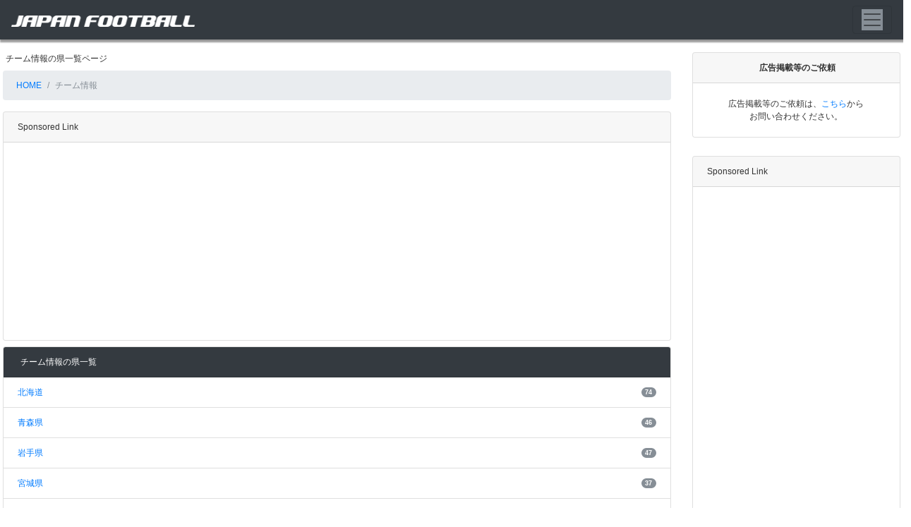

--- FILE ---
content_type: text/html; charset=UTF-8
request_url: https://japan-football.net/team
body_size: 3941
content:
<!DOCTYPE html>
<html lang="ja">

	<!-- Header Start -->

	<head>
		<meta charset="utf-8">
		<meta name="viewport" content="width=device-width, initial-scale=1, shrink-to-fit=no">
		<meta http-equiv="x-ua-compatible" content="ie=edge">

		<meta name="author" content="FMD">
		<meta name="google-site-verification" content="M3DJRnOEMXIVxw9PmvNfgH7CJMwTM5Dg8x5JNZmbqtU" />
<title>チーム情報の県一覧｜JAPAN FOOTBALL（ジャパンフットボール）</title><meta name='description' content='チーム情報の県一覧'><meta name='keywords' content='サッカー,速報,フットボール,Jリーク,U-22,U-18,U-15,JFL,日本代表'><meta http-equiv='cache-control' content='no-cache'><meta http-equiv='refresh' content='300'><!-- ICON -->

	<link rel="icon" href="/img/favicon.ico">
	<link rel="apple-touch-icon" href="/img/jf_twitter_icon.png">

<!-- CSS -->
	<link rel="stylesheet" href="https://maxcdn.bootstrapcdn.com/bootstrap/4.0.0-beta.2/css/bootstrap.min.css" integrity="sha384-PsH8R72JQ3SOdhVi3uxftmaW6Vc51MKb0q5P2rRUpPvrszuE4W1povHYgTpBfshb" crossorigin="anonymous">
	<link href="https://fonts.googleapis.com/css?family=Roboto+Mono&display=swap" rel="stylesheet">
	<link rel="stylesheet" href="/css/jf.css?date=20260201111247">
	
<!-- Javascript -->
<!-- 1 : Google MAP API -->
<!-- 2 : JQuery -->
<!-- 3 : Bootstrap -->
	<script src="https://code.jquery.com/jquery-3.2.1.slim.min.js" integrity="sha384-KJ3o2DKtIkvYIK3UENzmM7KCkRr/rE9/Qpg6aAZGJwFDMVNA/GpGFF93hXpG5KkN" crossorigin="anonymous"></script>
	<script src="https://cdnjs.cloudflare.com/ajax/libs/popper.js/1.12.3/umd/popper.min.js" integrity="sha384-vFJXuSJphROIrBnz7yo7oB41mKfc8JzQZiCq4NCceLEaO4IHwicKwpJf9c9IpFgh" crossorigin="anonymous"></script>
	<script src="https://maxcdn.bootstrapcdn.com/bootstrap/4.0.0-beta.2/js/bootstrap.min.js" integrity="sha384-alpBpkh1PFOepccYVYDB4do5UnbKysX5WZXm3XxPqe5iKTfUKjNkCk9SaVuEZflJ" crossorigin="anonymous"></script>
	<script type="text/javascript" src="/js/jf.js?date=20260201111247"></script>
	<script src="https://kit.fontawesome.com/e22f1de8ec.js"></script>

	<!-- Global site tag (gtag.js) - Google Analytics -->
	<script async src="https://www.googletagmanager.com/gtag/js?id=UA-126193726-1"></script>
	<script>
		window.dataLayer = window.dataLayer || [];
		function gtag(){dataLayer.push(arguments);}
		gtag('js', new Date());
		gtag('config', 'UA-126193726-1');
	</script>

	<!-- Global Adsence tag -->
	<!--
	<script async src="https://pagead2.googlesyndication.com/pagead/js/adsbygoogle.js"></script>
	<script>
		(adsbygoogle = window.adsbygoogle || []).push({
		google_ad_client: "ca-pub-1918899267106731",
		enable_page_level_ads: true
		});
	</script>
	-->

	<script async src="https://pagead2.googlesyndication.com/pagead/js/adsbygoogle.js?client=ca-pub-1918899267106731" crossorigin="anonymous"></script>

	<script async custom-element="amp-auto-ads" src="https://cdn.ampproject.org/v0/amp-auto-ads-0.1.js"></script>
	<script async custom-element="amp-ad" src="https://cdn.ampproject.org/v0/amp-ad-0.1.js"></script>

	</head>

	<!-- Header End -->

	<body>

	<!-- Navigation Bar Start -->
			<nav class="bg-dark navbar navbar-toggleable-xs navbar-light bg-faded fixed-top navbar-light" style="background-color:#FFFFFF; margin-bottom:1em;">

<!--
			<a class="navbar-brand" href="/"><h1><img src="/img/jf_logo.png" width='260px' alt="JAPAN FOOTBALL"></h1></a>
-->
			<a class="navbar-brand" href="/"><img src="/img/jf_logo.png" width='260px' alt="JAPAN FOOTBALL（ジャパン・フットボール）"></a>

			<button class="navbar-toggler navbar-toggler-right" type="button" data-toggle="collapse" data-target="#navbarNav" aria-controls="navbarNav" aria-expanded="false" aria-label="Toggle navigation">
				<span class="navbar-toggler-icon bg-secondary"></span>
			</button>

			<div class="collapse navbar-collapse" id="navbarNav">
				<ul class="navbar-nav">
					<li class="nav-item"><a class="nav-link" href="/"><span class='card-title'>Home</span></a></li>
					<li class="nav-item"><a class="nav-link" href="/game"><span class='card-title'>試合情報</span></a></li>
					<li class="nav-item"><a class="nav-link" href="/calendar/2026/02"><span class='card-title'>試合イベントカレンダ</span></a></li>
					<li class="nav-item"><a class="nav-link" href="/team"><span class='card-title'>チーム情報</span></a></li>
					<li class="nav-item"><a class="nav-link" href="/ground"><span class='card-title'>グラウンド情報</span></a></li>
					<li class="nav-item"><a class="nav-link" href="/news"><span class='card-title'>ニュース</span></a></li>
					<li class="nav-item"><a class="nav-link" href="/feature"><span class='card-title'>特集</span></a></li>
					<li class="nav-item"><a class="nav-link" href="/article"><span class='card-title'>記事</span></a></li>
					<li class="nav-item"><a class="nav-link" href="/help"><span class='card-title'>ヘルプ</span></a></li>
					<li class="nav-item"><a class="nav-link" href="/form"><span class='card-title'>問い合わせ</span></a></li>
					<li class="nav-item"><a class="nav-link" href="https://fmdoffice.jp/term"><span class='card-title'>利用規約</span></a></li>
					<li class="nav-item"><a class="nav-link" href="https://fmdoffice.jp/privacy"><span class='card-title'>プライバシーポリシー</span></a></li>
					<li class="nav-item"><a class="nav-link" href="https://fmdoffice.jp/corp"><span class='card-title'>運営者情報</span></a></li>
				</ul>
			</div>

		</nav>

		<amp-auto-ads type="adsense"
			data-ad-client="ca-pub-1918899267106731">
		</amp-auto-ads>
	<!-- Navigation Bar End -->

	<!-- Container Start -->
	<div class="container-fluid p-1">

		<!-- Body Low Start -->
		<div class="row">

			<!-- Left Side Bory Start -->
			<div class="col-md-9">

				<!--------------------->
				<!--------------------->
				<!--------------------->
				<!-- Main Body Start -->
				<!--------------------->
				<!--------------------->
				<!--------------------->

				<!--------------------->
				<!-- Header Tag      -->
				<!--------------------->
				<div class='pb-2'><h1>チーム情報の県一覧ページ</h1></div>
				<!--------------------->
				<!-- パンくず         -->
				<!--------------------->
				<ol class="breadcrumb">
					<li class="breadcrumb-item"><a href="/"><span class="glyphicon glyphicon-home" aria-hidden="true"></span>&nbsp;HOME</a></li>
					<li class="breadcrumb-item active">チーム情報</li>
				</ol>

				<div class='card mt-2 mb-2'><div class='card-header'>Sponsored Link</div><div class='card-block ad'><script async src="https://pagead2.googlesyndication.com/pagead/js/adsbygoogle.js?client=ca-pub-1918899267106731"
crossorigin="anonymous"></script>
<!-- レスポ_001 -->
<ins class="adsbygoogle"
style="display:block"
data-ad-client="ca-pub-1918899267106731"
data-ad-slot="3972279201"
data-ad-format="auto"
data-full-width-responsive="true"></ins>
<script>
(adsbygoogle = window.adsbygoogle || []).push({});
</script></div></div>
				<!--------------------->
				<!-- イベント一覧     -->
				<!--------------------->
				<div class="card mt-2 mb-2">
					<div class="card-header card-title bg-dark"><h2>チーム情報の県一覧</h2></div>
					<ul class="list-group list-group-flush">
					<a class='list-group-item d-flex justify-content-between align-items-center' href='/team/hokaido'>北海道<span class='badge badge-secondary badge-pill'>74</span></a><a class='list-group-item d-flex justify-content-between align-items-center' href='/team/aomori'>青森県<span class='badge badge-secondary badge-pill'>46</span></a><a class='list-group-item d-flex justify-content-between align-items-center' href='/team/iwate'>岩手県<span class='badge badge-secondary badge-pill'>47</span></a><a class='list-group-item d-flex justify-content-between align-items-center' href='/team/miyagi'>宮城県<span class='badge badge-secondary badge-pill'>37</span></a><a class='list-group-item d-flex justify-content-between align-items-center' href='/team/akita'>秋田県<span class='badge badge-secondary badge-pill'>34</span></a><a class='list-group-item d-flex justify-content-between align-items-center' href='/team/yamagata'>山形県<span class='badge badge-secondary badge-pill'>34</span></a><a class='list-group-item d-flex justify-content-between align-items-center' href='/team/fukuchima'>福島県<span class='badge badge-secondary badge-pill'>51</span></a><a class='list-group-item d-flex justify-content-between align-items-center' href='/team/tochigi'>栃木県<span class='badge badge-secondary badge-pill'>57</span></a><a class='list-group-item d-flex justify-content-between align-items-center' href='/team/ibaragi'>茨城県<span class='badge badge-secondary badge-pill'>87</span></a><a class='list-group-item d-flex justify-content-between align-items-center' href='/team/gunma'>群馬県<span class='badge badge-secondary badge-pill'>48</span></a><a class='list-group-item d-flex justify-content-between align-items-center' href='/team/saitama'>埼玉県<span class='badge badge-secondary badge-pill'>109</span></a><a class='list-group-item d-flex justify-content-between align-items-center' href='/team/chiba'>千葉県<span class='badge badge-secondary badge-pill'>88</span></a><a class='list-group-item d-flex justify-content-between align-items-center' href='/team/tokyo'>東京都<span class='badge badge-secondary badge-pill'>197</span></a><a class='list-group-item d-flex justify-content-between align-items-center' href='/team/kanagawa'>神奈川県<span class='badge badge-secondary badge-pill'>442</span></a><a class='list-group-item d-flex justify-content-between align-items-center' href='/team/yamanashi'>山梨県<span class='badge badge-secondary badge-pill'>48</span></a><a class='list-group-item d-flex justify-content-between align-items-center' href='/team/niigata'>新潟県<span class='badge badge-secondary badge-pill'>41</span></a><a class='list-group-item d-flex justify-content-between align-items-center' href='/team/ishikawa'>石川県<span class='badge badge-secondary badge-pill'>46</span></a><a class='list-group-item d-flex justify-content-between align-items-center' href='/team/fukui'>福井県<span class='badge badge-secondary badge-pill'>27</span></a><a class='list-group-item d-flex justify-content-between align-items-center' href='/team/nagano'>長野県<span class='badge badge-secondary badge-pill'>43</span></a><a class='list-group-item d-flex justify-content-between align-items-center' href='/team/toyama'>富山県<span class='badge badge-secondary badge-pill'>23</span></a><a class='list-group-item d-flex justify-content-between align-items-center' href='/team/shizuoka'>静岡県<span class='badge badge-secondary badge-pill'>68</span></a><a class='list-group-item d-flex justify-content-between align-items-center' href='/team/aichi'>愛知県<span class='badge badge-secondary badge-pill'>89</span></a><a class='list-group-item d-flex justify-content-between align-items-center' href='/team/gifu'>岐阜県<span class='badge badge-secondary badge-pill'>45</span></a><a class='list-group-item d-flex justify-content-between align-items-center' href='/team/shiga'>滋賀県<span class='badge badge-secondary badge-pill'>60</span></a><a class='list-group-item d-flex justify-content-between align-items-center' href='/team/mie'>三重県<span class='badge badge-secondary badge-pill'>72</span></a><a class='list-group-item d-flex justify-content-between align-items-center' href='/team/kyoto'>京都府<span class='badge badge-secondary badge-pill'>66</span></a><a class='list-group-item d-flex justify-content-between align-items-center' href='/team/nara'>奈良県<span class='badge badge-secondary badge-pill'>37</span></a><a class='list-group-item d-flex justify-content-between align-items-center' href='/team/wakayama'>和歌山県<span class='badge badge-secondary badge-pill'>30</span></a><a class='list-group-item d-flex justify-content-between align-items-center' href='/team/oosaka'>大阪府<span class='badge badge-secondary badge-pill'>88</span></a><a class='list-group-item d-flex justify-content-between align-items-center' href='/team/hyogo'>兵庫県<span class='badge badge-secondary badge-pill'>77</span></a><a class='list-group-item d-flex justify-content-between align-items-center' href='/team/okayama'>岡山県<span class='badge badge-secondary badge-pill'>41</span></a><a class='list-group-item d-flex justify-content-between align-items-center' href='/team/hiroshima'>広島県<span class='badge badge-secondary badge-pill'>55</span></a><a class='list-group-item d-flex justify-content-between align-items-center' href='/team/totori'>鳥取県<span class='badge badge-secondary badge-pill'>23</span></a><a class='list-group-item d-flex justify-content-between align-items-center' href='/team/shimane'>島根県<span class='badge badge-secondary badge-pill'>25</span></a><a class='list-group-item d-flex justify-content-between align-items-center' href='/team/yamaguchi'>山口県<span class='badge badge-secondary badge-pill'>51</span></a><a class='list-group-item d-flex justify-content-between align-items-center' href='/team/kagawa'>香川県<span class='badge badge-secondary badge-pill'>27</span></a><a class='list-group-item d-flex justify-content-between align-items-center' href='/team/tokushima'>徳島県<span class='badge badge-secondary badge-pill'>29</span></a><a class='list-group-item d-flex justify-content-between align-items-center' href='/team/ehime'>愛媛県<span class='badge badge-secondary badge-pill'>43</span></a><a class='list-group-item d-flex justify-content-between align-items-center' href='/team/kouchi'>高知県<span class='badge badge-secondary badge-pill'>26</span></a><a class='list-group-item d-flex justify-content-between align-items-center' href='/team/fukuoka'>福岡県<span class='badge badge-secondary badge-pill'>48</span></a><a class='list-group-item d-flex justify-content-between align-items-center' href='/team/saga'>佐賀県<span class='badge badge-secondary badge-pill'>24</span></a><a class='list-group-item d-flex justify-content-between align-items-center' href='/team/nagasaki'>長崎県<span class='badge badge-secondary badge-pill'>30</span></a><a class='list-group-item d-flex justify-content-between align-items-center' href='/team/ooita'>大分県<span class='badge badge-secondary badge-pill'>48</span></a><a class='list-group-item d-flex justify-content-between align-items-center' href='/team/kumamoto'>熊本県<span class='badge badge-secondary badge-pill'>26</span></a><a class='list-group-item d-flex justify-content-between align-items-center' href='/team/miyazaki'>宮崎県<span class='badge badge-secondary badge-pill'>55</span></a><a class='list-group-item d-flex justify-content-between align-items-center' href='/team/kagoshima'>鹿児島県<span class='badge badge-secondary badge-pill'>53</span></a><a class='list-group-item d-flex justify-content-between align-items-center' href='/team/okinawa'>沖縄県<span class='badge badge-secondary badge-pill'>57</span></a>					</ul>
				</div>

				<!--------------------->
				<!--------------------->
				<!--------------------->
				<!-- Main Body End   -->
				<!--------------------->
				<!--------------------->
				<!--------------------->

				</div>
				<!-- Left Side Bory End -->

				<!-- Right Side Menu Start -->
				<div class='col-md-3 col-xs-12'>
	<!----------------------------------->
	<!-- 人気キーワード                -->
	<!----------------------------------->
	<div class="card text-center">
		<div class="card-header"><h2><span class="font-weight-bold">広告掲載等のご依頼</span></h2></div>
		<div class="card-body">
			広告掲載等のご依頼は、<a href='/form'>こちら</a>から<br>お問い合わせください。
		</div>
	</div>
	<br>

	<div class='card mt-2 mb-2'><div class='card-header'>Sponsored Link</div><div class='card-block ad'><script async src="https://pagead2.googlesyndication.com/pagead/js/adsbygoogle.js?client=ca-pub-1918899267106731"
crossorigin="anonymous"></script>
<!-- レスポ_005 -->
<ins class="adsbygoogle"
style="display:block"
data-ad-client="ca-pub-1918899267106731"
data-ad-slot="3151212769"
data-ad-format="auto"
data-full-width-responsive="true"></ins>
<script>
(adsbygoogle = window.adsbygoogle || []).push({});
</script></div></div>
</div>
				<!-- Right Side Menu End -->

			</div>
			<!-- Body Low End -->

		</div>
		<!-- Container End -->

	<!-- Footer Start -->
			<!-- Footer Start -->

		<hr>

		<ul class="nav mb-3 justify-content-center">
			<li><a class="nav-link" href="/help">Help</a></li>
			<li><a class="nav-link" href="/form">お問い合わせ</a></li>
			<li><a class="nav-link" href="/term">利用規約</a></li>
			<li><a class="nav-link" href="/privacy">プライバシーポリシー</a></li>
			<li><a class="nav-link" href="/corp">Copyright &copy; 2016-2021 FMD OFFICE All Rights Reserved.</a></li>
		</ul>

		<!-- Footer End -->
	<!-- Footer End -->

	</body>
</html>


--- FILE ---
content_type: text/html; charset=utf-8
request_url: https://www.google.com/recaptcha/api2/aframe
body_size: 266
content:
<!DOCTYPE HTML><html><head><meta http-equiv="content-type" content="text/html; charset=UTF-8"></head><body><script nonce="QPWncIwm19j8x7zc2nO4tg">/** Anti-fraud and anti-abuse applications only. See google.com/recaptcha */ try{var clients={'sodar':'https://pagead2.googlesyndication.com/pagead/sodar?'};window.addEventListener("message",function(a){try{if(a.source===window.parent){var b=JSON.parse(a.data);var c=clients[b['id']];if(c){var d=document.createElement('img');d.src=c+b['params']+'&rc='+(localStorage.getItem("rc::a")?sessionStorage.getItem("rc::b"):"");window.document.body.appendChild(d);sessionStorage.setItem("rc::e",parseInt(sessionStorage.getItem("rc::e")||0)+1);localStorage.setItem("rc::h",'1769911970169');}}}catch(b){}});window.parent.postMessage("_grecaptcha_ready", "*");}catch(b){}</script></body></html>

--- FILE ---
content_type: text/css
request_url: https://japan-football.net/css/jf.css?date=20260201111247
body_size: 1422
content:
/************/
/* Original */
/************/

.icon {
	color: #191970;
	margin-right: 4px;
}
.card-title {
  color: #ffffff;
}

.card-header-blue {
	background: rgb(255,255,255);
	background: linear-gradient(180deg, rgba(255,255,255,1) 0%, rgba(0,59,174,1) 50%);
}

.card-header-black {
	background: rgb(255,255,255);
	background: linear-gradient(180deg, rgba(255,255,255,1) 0%, rgba(0,0,0,1) 50%);
}

.card-header-red {
	background: rgb(255,255,255);
	background: linear-gradient(180deg, rgba(255,255,255,1) 0%, rgba(190,0,0,1) 50%);
}
  
.required {
	color: #ff0000;
}

.title {
	font-weight:bold;
}

.ad {
	overflow: hidden;
}

.footer{
	text-align: center;
	padding-top:20px;
	padding-bottom:20px;
	background-color: #FFFFFF;
	color: #FFFFFF;
}

.td-center {
	text-align: center;
}

.td-qa-q {
	width:30%;
}

.td-qa-a {
	width:70%;
}

.td-head {
	width:20%;
}

.td-data {
	width:80%;
}

li.male {
	list-style-image:url("../img/jf_ball_b.png");
}

li.female {
	list-style-image:url("../img/jf_ball_r.png");
}

/*
.item-list-100 ul li {
	width: 100%;
	float: left;
	padding-top:2px;
	list-style-image:url("../img/jf_icon_list.png");
}

.item-list-50 ul li {
	width: 50%;
	float: left;
	padding-top:2px;
	list-style-image:url("../img/jf_icon_list.png");
}

.item-list-33 ul li {
	width: 33%;
	float: left;
	padding-top:2px;
	list-style-image:url("../img/jf_icon_list.png");
}

.item-list-25 ul li {
	width: 25%;
	float: left;
	padding-top:2px;
	list-style-image:url("../img/jf_icon_list.png");
}

.item-list-20 ul li {
	width: 20%;
	float: left;
	padding-top:2px;
	list-style-image:url("../img/jf_icon_list.png");
}
*/

/*************/
/* Game Box  */
/*************/
.winmark {
	font-family: 'Noto Sans CJK JP','游ゴシック','Osaka','Noto Sans CJK JP';
}

.center {
	text-align: center;
}

.game_buttom {
	margin-bottom: 2px;
}

.game_top {
	margin-top: 4px;
}

.tall {
	padding-top:2px;
	padding-bottom:2px;
	height: 39px;
}

.info {
	margin-top:4px;
	margin-bottom:5px;
	color:#FF0000;
	font-weight:bold;
	text-align: left;
}

.weather {
	height: 30px;
}


.point {
	color: #FFFFFF;
	background-color: #A9A9A9;
}

.point_total {
	font-size: 18px;
	font-family: 'Roboto Mono', monospace;
	font-weight:bold;
}

.point_small {
	font-size: 12px;
	font-family: 'Arial';
}

.point_normal {
	font-size: 14px;
}

.past_radius {
	border-radius: 5px;
}

.game_box_shadow {
	box-shadow: 2px 2px 4px gray;
}

.gameend {
	color: #FFFFFF;
	background-color: #696969;
}

.ingame {
	color: #FFFFFF;
	background-color: #0080FF;
}

.halftime {
	color: #FFFFFF;
	background-color: #006400;
}

.discon {
	color: #FFFFFF;
	background-color: #800080;
}

.cancel {
	color: #FFFFFF;
	background-color: #660033;
}

.postponed {
	color: #FFFFFF;
	background-color: #808000;
}

.title_left {
	color: #000000;
	border-top: solid 1px #0000FF;
	border-right: solid 1px #0000FF;
	border-bottom: solid 1px #0000FF;
	background-color: #FFFFFF;
}

.title_right {
	color: #000000;
	border-top: solid 1px #0000FF;
	border-left: solid 1px #0000FF;
	border-bottom: solid 1px #0000FF;
	background-color: #FFFFFF;
}

span.red {
	color: #FF0000;
}

.game_top_padding {
	padding-top:1px;
}

.icon_image {
	border-radius: 50%;
	width: 32px;
	height: 32px;
	box-shadow: 2px 2px 4px #c0c0c0;
	padding: 1px;
	margin-top: 2px;
	margin-bottom: 4px;
}

.icon_image_text {
	border-radius: 50%;
	width: 32px;
	height: 32px;
	box-shadow: 2px 2px 4px #c0c0c0;
	padding: 8px 1px 1px 1px;
	margin-top: 2px;
	margin-bottom: 4px;
	margin-left:auto;
	margin-right:auto;
	text-align: center;
}

.game_box_hr {
	grid-column: span 3;
	width: 90%;
	height: 1px;
	background-image: -webkit-gradient(linear, left top, right top, from(transparent), color-stop(#ccc), to(transparent));
	background-image: linear-gradient(to right, transparent, #ccc, transparent);
}

.game_box_event {
	color: inherit;
	text-decoration: underline;
}

.cal_today {
	background-color: #e6e6fa;
}


/*************/
/* Bootstrap */
/*************/

body {
  margin-top: 70px;
  font-family: Arial, Meiryo, "メイリオ", "Hiragino Kaku Gothic Pro", "ヒラギノ角ゴ Pro W3", verdana,arial, "lucida grande", sans-serif;
  font-size: 75%;
  color: #333333;
  background-color: #FFFFFF;
  -webkit-touch-callout:none;
  -webkit-user-select:none;
  -moz-user-select:none;
  -ms-user-select:none;
  user-select:none
}

h1,h2,h3,h4,h5,h6 {
	font-size: 1em;
	margin: auto;
	padding-top: 2px;
	padding-left: 4px;
	display:inline;
	font-weight:normal
}

th {
	font-weight: normal;
}

form,input,select {
	font-size: 100%;
}

ul{
	list-style-type:none;
}

.container {
	background-color: #FFFFFF;
}

.navbar {
 box-shadow: 2px 2px 2px 2px rgba(0,0,0,0.4);
 border-radius:0px;
}


--- FILE ---
content_type: application/javascript
request_url: https://japan-football.net/js/jf.js?date=20260201111247
body_size: 553
content:
//-------------------------------------
//
//-------------------------------------
$(function() {

	//-------------------------------------------
	// 1st a
	//-------------------------------------------
  $('#btn_1st_a_plus').click(function(e) {

		var cur_point = $("#disp_point_1st_a").text();
		cur_point = Number(cur_point);
		if(cur_point==20){
			return;
		}
		cur_point = cur_point + 1
		$("#disp_point_1st_a").text(cur_point);
		$("#point_1st_a").val(cur_point);

		var cur_tortal_point = $("#disp_total_a").text();
		cur_tortal_point = Number(cur_tortal_point);
		cur_tortal_point = cur_tortal_point + 1
		$("#disp_total_a").text(cur_tortal_point);

  });

	$('#btn_1st_a_minus').click(function(e) {

		var cur_point = $("#disp_point_1st_a").text();
		cur_point = Number(cur_point);
		if(cur_point==0){
			return;
		}
		cur_point = cur_point - 1
		$("#disp_point_1st_a").text(cur_point);
		$("#point_1st_a").val(cur_point);

		var cur_tortal_point = $("#disp_total_a").text();
		cur_tortal_point = Number(cur_tortal_point);
		cur_tortal_point = cur_tortal_point - 1
		$("#disp_total_a").text(cur_tortal_point);

  });

	//-------------------------------------------
	// 1st b
	//-------------------------------------------
	$('#btn_1st_b_plus').click(function(e) {

		var cur_point = $("#disp_point_1st_b").text();
		cur_point = Number(cur_point);
		if(cur_point==20){
			return;
		}
		cur_point = cur_point + 1
		$("#disp_point_1st_b").text(cur_point);
		$("#point_1st_b").val(cur_point);

		var cur_tortal_point = $("#disp_total_b").text();
		cur_tortal_point = Number(cur_tortal_point);
		cur_tortal_point = cur_tortal_point + 1
		$("#disp_total_b").text(cur_tortal_point);

  });

	$('#btn_1st_b_minus').click(function(e) {

		var cur_point = $("#disp_point_1st_b").text();
		cur_point = Number(cur_point);
		if(cur_point==0){
			return;
		}
		cur_point = cur_point - 1
		$("#disp_point_1st_b").text(cur_point);
		$("#point_1st_b").val(cur_point);

		var cur_tortal_point = $("#disp_total_b").text();
		cur_tortal_point = Number(cur_tortal_point);
		cur_tortal_point = cur_tortal_point - 1
		$("#disp_total_b").text(cur_tortal_point);

  });

	//-------------------------------------------
	// 2nd a
	//-------------------------------------------
  $('#btn_2nd_a_plus').click(function(e) {

		var cur_point = $("#disp_point_2nd_a").text();
		cur_point = Number(cur_point);
		if(cur_point==20){
			return;
		}
		cur_point = cur_point + 1
		$("#disp_point_2nd_a").text(cur_point);
		$("#point_2nd_a").val(cur_point);

		var cur_tortal_point = $("#disp_total_a").text();
		cur_tortal_point = Number(cur_tortal_point);
		cur_tortal_point = cur_tortal_point + 1
		$("#disp_total_a").text(cur_tortal_point);

  });

	$('#btn_2nd_a_minus').click(function(e) {

		var cur_point = $("#disp_point_2nd_a").text();
		cur_point = Number(cur_point);
		if(cur_point==0){
			return;
		}
		cur_point = cur_point - 1
		$("#disp_point_2nd_a").text(cur_point);
		$("#point_2nd_a").val(cur_point);

		var cur_tortal_point = $("#disp_total_a").text();
		cur_tortal_point = Number(cur_tortal_point);
		cur_tortal_point = cur_tortal_point - 1
		$("#disp_total_a").text(cur_tortal_point);

  });

	//-------------------------------------------
	// 2nd b
	//-------------------------------------------
	$('#btn_2nd_b_plus').click(function(e) {

		var cur_point = $("#disp_point_2nd_b").text();
		cur_point = Number(cur_point);
		if(cur_point==20){
			return;
		}
		cur_point = cur_point + 1
		$("#disp_point_2nd_b").text(cur_point);
		$("#point_2nd_b").val(cur_point);

		var cur_tortal_point = $("#disp_total_b").text();
		cur_tortal_point = Number(cur_tortal_point);
		cur_tortal_point = cur_tortal_point + 1
		$("#disp_total_b").text(cur_tortal_point);

  });

	$('#btn_2nd_b_minus').click(function(e) {

		var cur_point = $("#disp_point_2nd_b").text();
		cur_point = Number(cur_point);
		if(cur_point==0){
			return;
		}
		cur_point = cur_point - 1
		$("#disp_point_2nd_b").text(cur_point);
		$("#point_2nd_b").val(cur_point);

		var cur_tortal_point = $("#disp_total_b").text();
		cur_tortal_point = Number(cur_tortal_point);
		cur_tortal_point = cur_tortal_point - 1
		$("#disp_total_b").text(cur_tortal_point);

  });

	//-------------------------------------------
	// Ex 1st a
	//-------------------------------------------
  $('#btn_ex_1st_a_plus').click(function(e) {

		var cur_point = $("#disp_point_ex_1st_a").text();
		cur_point = Number(cur_point);
		if(cur_point==20){
			return;
		}
		cur_point = cur_point + 1
		$("#disp_point_ex_1st_a").text(cur_point);
		$("#point_ex_1st_a").val(cur_point);

		var cur_tortal_point = $("#disp_total_a").text();
		cur_tortal_point = Number(cur_tortal_point);
		cur_tortal_point = cur_tortal_point + 1
		$("#disp_total_a").text(cur_tortal_point);

  });

	$('#btn_ex_1st_a_minus').click(function(e) {

		var cur_point = $("#disp_point_ex_1st_a").text();
		cur_point = Number(cur_point);
		if(cur_point==0){
			return;
		}
		cur_point = cur_point - 1
		$("#disp_point_ex_1st_a").text(cur_point);
		$("#point_ex_1st_a").val(cur_point);

		var cur_tortal_point = $("#disp_total_a").text();
		cur_tortal_point = Number(cur_tortal_point);
		cur_tortal_point = cur_tortal_point - 1
		$("#disp_total_a").text(cur_tortal_point);

  });

	//-------------------------------------------
	// Ex 1st b
	//-------------------------------------------
	$('#btn_ex_1st_b_plus').click(function(e) {

		var cur_point = $("#disp_point_ex_1st_b").text();
		cur_point = Number(cur_point);
		if(cur_point==20){
			return;
		}
		cur_point = cur_point + 1
		$("#disp_point_ex_1st_b").text(cur_point);
		$("#point_ex_1st_b").val(cur_point);

		var cur_tortal_point = $("#disp_total_b").text();
		cur_tortal_point = Number(cur_tortal_point);
		cur_tortal_point = cur_tortal_point + 1
		$("#disp_total_b").text(cur_tortal_point);

  });

	$('#btn_ex_1st_b_minus').click(function(e) {

		var cur_point = $("#disp_point_ex_1st_b").text();
		cur_point = Number(cur_point);
		if(cur_point==0){
			return;
		}
		cur_point = cur_point - 1
		$("#disp_point_ex_1st_b").text(cur_point);
		$("#point_ex_1st_b").val(cur_point);

		var cur_tortal_point = $("#disp_total_b").text();
		cur_tortal_point = Number(cur_tortal_point);
		cur_tortal_point = cur_tortal_point - 1
		$("#disp_total_b").text(cur_tortal_point);

  });

	//-------------------------------------------
	// Ex 2nd a
	//-------------------------------------------
  $('#btn_ex_2nd_a_plus').click(function(e) {

		var cur_point = $("#disp_point_ex_2nd_a").text();
		cur_point = Number(cur_point);
		if(cur_point==20){
			return;
		}
		cur_point = cur_point + 1
		$("#disp_point_ex_2nd_a").text(cur_point);
		$("#point_ex_2nd_a").val(cur_point);

		var cur_tortal_point = $("#disp_total_a").text();
		cur_tortal_point = Number(cur_tortal_point);
		cur_tortal_point = cur_tortal_point + 1
		$("#disp_total_a").text(cur_tortal_point);

  });

	$('#btn_ex_2nd_a_minus').click(function(e) {

		var cur_point = $("#disp_point_ex_2nd_a").text();
		cur_point = Number(cur_point);
		if(cur_point==0){
			return;
		}
		cur_point = cur_point - 1
		$("#disp_point_ex_2nd_a").text(cur_point);
		$("#point_ex_2nd_a").val(cur_point);

		var cur_tortal_point = $("#disp_total_a").text();
		cur_tortal_point = Number(cur_tortal_point);
		cur_tortal_point = cur_tortal_point - 1
		$("#disp_total_a").text(cur_tortal_point);

  });

	//-------------------------------------------
	// Ex 2nd b
	//-------------------------------------------
	$('#btn_ex_2nd_b_plus').click(function(e) {

		var cur_point = $("#disp_point_ex_2nd_b").text();
		cur_point = Number(cur_point);
		if(cur_point==20){
			return;
		}
		cur_point = cur_point + 1
		$("#disp_point_ex_2nd_b").text(cur_point);
		$("#point_ex_2nd_b").val(cur_point);

		var cur_tortal_point = $("#disp_total_b").text();
		cur_tortal_point = Number(cur_tortal_point);
		cur_tortal_point = cur_tortal_point + 1
		$("#disp_total_b").text(cur_tortal_point);

  });

	$('#btn_ex_2nd_b_minus').click(function(e) {

		var cur_point = $("#disp_point_ex_2nd_b").text();
		cur_point = Number(cur_point);
		if(cur_point==0){
			return;
		}
		cur_point = cur_point - 1
		$("#disp_point_ex_2nd_b").text(cur_point);
		$("#point_ex_2nd_b").val(cur_point);

		var cur_tortal_point = $("#disp_total_b").text();
		cur_tortal_point = Number(cur_tortal_point);
		cur_tortal_point = cur_tortal_point - 1
		$("#disp_total_b").text(cur_tortal_point);

  });

	//-------------------------------------------
	// PK a
	//-------------------------------------------
  $('#btn_pk_a_plus').click(function(e) {

		var cur_point = $("#disp_point_pk_a").text();
		cur_point = Number(cur_point);
		if(cur_point==20){
			return;
		}
		cur_point = cur_point + 1
		$("#disp_point_pk_a").text(cur_point);
		$("#point_pk_a").val(cur_point);

  });

	$('#btn_pk_a_minus').click(function(e) {

		var cur_point = $("#disp_point_pk_a").text();
		cur_point = Number(cur_point);
		if(cur_point==0){
			return;
		}
		cur_point = cur_point - 1
		$("#disp_point_pk_a").text(cur_point);
		$("#point_pk_a").val(cur_point);

  });

	//-------------------------------------------
	// PK b
	//-------------------------------------------
	$('#btn_pk_b_plus').click(function(e) {

		var cur_point = $("#disp_point_pk_b").text();
		cur_point = Number(cur_point);
		if(cur_point==20){
			return;
		}
		cur_point = cur_point + 1
		$("#disp_point_pk_b").text(cur_point);
		$("#point_pk_b").val(cur_point);

  });

	$('#btn_pk_b_minus').click(function(e) {

		var cur_point = $("#disp_point_pk_b").text();
		cur_point = Number(cur_point);
		if(cur_point==0){
			return;
		}
		cur_point = cur_point - 1
		$("#disp_point_pk_b").text(cur_point);
		$("#point_pk_b").val(cur_point);

  });

});
